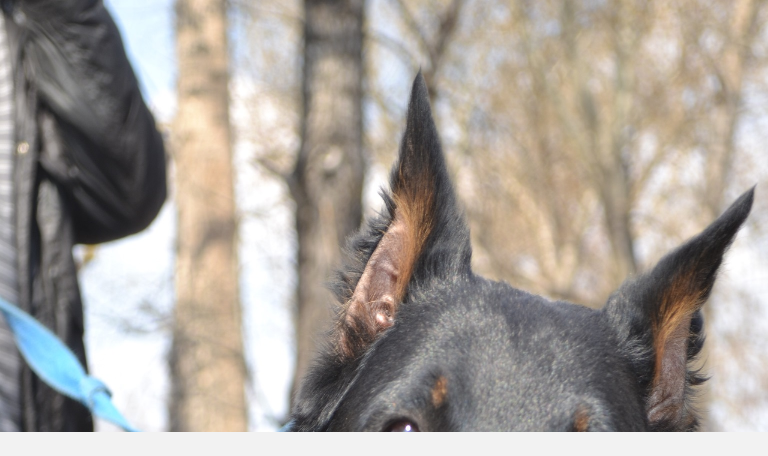

--- FILE ---
content_type: text/html; charset=UTF-8
request_url: https://www.carskyklenot.cz/fotoalbum/vrh-b---beauceroni/bridgette-carsky-klenot/1-rok.-.html
body_size: 755
content:
<?xml version="1.0" encoding="utf-8"?>
<!DOCTYPE html PUBLIC "-//W3C//DTD XHTML 1.0 Transitional//EN" "http://www.w3.org/TR/xhtml1/DTD/xhtml1-transitional.dtd">
<html lang="cs" xml:lang="cs" xmlns="http://www.w3.org/1999/xhtml">

    <head>

        <meta http-equiv="content-type" content="text/html; charset=utf-8" />
        <meta name="description" content="kynologie, chov a sportovní výcvik psů" />
        <meta name="keywords" content="kynologie,beauceron" />
        <meta name="robots" content="all,follow" />
        <meta name="author" content="<!--/ u_author /-->" />
        <link rel="stylesheet" href="/style.1732894304.1.css" type="text/css" />
        
        <script type="text/javascript" src="https://www005.estranky.cz/user/js/index.js" id="index_script" ></script>
        <title>
            Carský klenot
        </title>

        <style>
          body {margin: 0px; padding: 0px;}
        </style>
    </head>
<body>
    <script language="JavaScript" type="text/javascript">
    <!--
      index_setCookieData('index_curr_fullphoto', 117);
    //-->
  </script>
  <a href="javascript: close();"><img src="/img/original/117/1-rok.jpg" border="0" alt="1 rok" width="1536" height="2304"></a>

<!-- NO GEMIUS -->
</body>
</html>


--- FILE ---
content_type: text/css
request_url: https://www.carskyklenot.cz/style.1732894304.1.css
body_size: 13191
content:
@font-face {
  font-family: "quando";
  src: url('https://s3b.estranky.cz/img/d/1000000312/quando-regular.eot');
}
@font-face {
  font-family: "quando";
  src: url('https://s3b.estranky.cz/img/d/1000000312/quando-regular.ttf') format("truetype");
}

@media screen, projection {

/*======================================
  COMMON
======================================*/


* { margin: 0; padding: 0; }
body {background: #f2f2f2; font: .813em/1.5 Arial, sans-serif; color: #000;}

hr { display: none; }

#document a { color: #333; text-decoration: none; border-bottom: 1px solid rgba(150, 150, 150, .5); _border: none; }
#document a { text-decoration/*\**/: underline\9 }
#document a:hover { border-bottom: none; } 
#document a:hover { text-decoration/*\**/: none\9 }
:root #document a { text-decoration: none\9; border-bottom: 1px solid rgba(150, 150, 150, .5)\9; }
:root #document a:hover { border-bottom: none\9; }

img, #document img { border: none; }
#document a img { outline: medium none; }
#document .editor-area a {text-decoration: underline; border: 0px;}
#document .editor-area a:hover { text-decoration: none; }

table, form { font-size: 100%; }
fieldset { border: 0px; }

h1, h2, h3, h4 { text-transform: uppercase; color: #333; text-shadow: 1px 1px #fff; font-family: "quando"; word-wrap: break-word; }
h2 { font-size: 2.615em; }
h2, h3, h4 { font-weight: normal; }

.left { text-align: left; }
.right { text-align: right; }
.center { text-align: center; }
.justify { text-align: justify; }

.left-float { float: left; }
.right-float { float: right; }

.submit {cursor: pointer;}
input.submit, span.i_submit a.submit, span.clButton a.submit { font-size: .9em;  color: #fff; text-transform: uppercase; border: none; font-weight: bold; }

#whole-page { text-align: center; }
/* sprites */ 

.under-article .under-wrap, .under-article .under-wrap p, span.i_submit input.submit, span.i_submit, span.i_submit a.submit, span.clButton input.submit, span.clButton, span.clButton a.submit { background: url("https://s3b.estranky.cz/img/d/1000000312/submit.gif") no-repeat; }
.column div.inner_frame div div.inner_frame span.i_submit input.submit, .column div.inner_frame div div.inner_frame span.i_submit, 
.column div.inner_frame div div.inner_frame span.clButton input.submit, .column div.inner_frame div div.inner_frame span.clButton { background-image: url("https://s3b.estranky.cz/img/d/1000000312/submit-menu.gif"); background-repeat:  no-repeat; }
.column .inner_frame h2, .column .inner_frame span.decoration, #nav-portrait { background: url("https://s3b.estranky.cz/img/d/1000000312/menu_h.png") no-repeat; _background: url("https://s3b.estranky.cz/img/d/1000000312/menu_h2_ie.png") no-repeat; }
#nav-column { background: url("https://s3b.estranky.cz/img/d/1000000312/menu.png") repeat-y; }
.column .section { background: #472c20 url("https://s3b.estranky.cz/img/d/1000000312/menu_section.png") repeat-y; }

/* cleaners */

.clear { clear: both; height: 0; line-height: 0; font-size: 0; display: none; width: 1px; }
#clear5, #clear6, #clear7, #perex-cont-clear, #gallery-cont-clear, #g-section-cont-clear, #a-section-cont-clear, #article-cont-clear { display: block; }
#document:after, #body:after, #content .article .article_wrap:after, .list-of-pages:after, .list-of-pages .list_wrap:after, .list-of-pages .numbers:after, #photo-album #photos:after,
.list-of-pages .list_wrap:after, #folders:after, #eshop .sphotos:after, #eshop #basket_preview_form fieldset p:after, #eshop #articles #steps ul:after,
#articles .article:after, div#block-comments #comments-form fieldset:after, .left-float:after, #block-comments fieldset.validation .validatin-images-set:after, 
#eshop #block-comments fieldset.validation .validatin-images-set:after, div#block-comments form dd div#c_validation_div:after, #eshop .contact-info:after,
#preview-folder .wrap:after, .list-of-pages .wrap:after, #languages .inner_frame:after, #login .inner_frame form div:after, .under-article .inner_frame:after { content: "."; display: block; height: 0;  clear:both; visibility:hidden; font-size:0; }

* html #document, * html  #body, * html #content .article .article_wrap, * html .list-of-pages, * html .list-of-pages .list_wrap, * html .list-of-pages .numbers, * html #photo-album #photos, * html .list-of-pages .list_wrap,
* html #folders, * html #eshop .sphotos, * html #eshop #basket_preview_form fieldset p, * html #eshop #articles #steps ul, * html #articles .article, * html div#block-comments #comments-form fieldset, * html #eshop .contact-info,
* html .left-float, * html #block-comments fieldset.validation .validatin-images-set, * html #eshop #block-comments fieldset.validation .validatin-images-set, * html div#block-comments form dd div#c_validation_div,
* html div.editor-area, * html #preview-folder .wrap, * html .list-of-pages .wrap, * html #languages .inner_frame, #nav-column .column .inner-column div div.inner_frame, #login .inner_frame form div, * html .under-article .inner_frame, 
* html #languages .inner_frame { zoom: 1; } /* IE6 */
*:first-child+html #document, *:first-child+html #body, *:first-child+html #content .article .article_wrap, *:first-child+html .list-of-pages, *:first-child+html .list-of-pages .list_wrap, *:first-child+html .list-of-pages .numbers,
*:first-child+html #photo-album #photos, *:first-child+html .list-of-pages .list_wrap, *:first-child+html #folders, *:first-child+html #eshop .sphotos, *:first-child+html #eshop .contact-info,
*:first-child+html #eshop #basket_preview_form fieldset p, *:first-child+html #eshop #articles #steps ul, *:first-child+html #articles .article, *:first-child+html div#block-comments #comments-form fieldset,
*:first-child+html .left-float, *:first-child+html #block-comments fieldset.validation .validatin-images-set, *:first-child+html #eshop #block-comments fieldset.validation .validatin-images-set, *:first-child+html div#block-comments form dd div#c_validation_div,
*:first-child+html div.editor-area, *:first-child+html #preview-folder .wrap, *:first-child+html .list-of-pages .wrap, *:first-child+html #languages .inner_frame, #login .inner_frame form div, *:first-child+html .under-article .inner_frame, 
*:first-child+html #languages .inner_frame { zoom: 1; } /* IE7 */

/*======================================
  STRUCTURE
======================================*/

.accessibility-links { position: absolute; top: -10000em; }

#whole-page { background: url("https://s3b.estranky.cz/img/d/1000000312/body.png") repeat; }
#document { padding-top: 20px; }
#document #in-document {position: relative; width: 960px; margin: auto; text-align: left; }

#body {position: relative; z-index: 10; width: 100%; }

/*--------------------------------------
  LEFT COL
--------------------------------------*/

.menu-type-standard li > ul.level_2 {
    display: block !important;
    position: relative;
    margin: 0;
}
.level_2 {
    position: absolute;
    margin-left: 219px;
    margin-top: -36px;
    background: #633d2b;
    width: 220px;
}
#nav-column { position: relative; float: left; width: 300px; z-index: 1000; text-align: center; }
#nav-column a { color: #fff; }
#nav-column #navigation .inner_frame h2 { display: none; }
#nav-column li { text-shadow: 0 1px 1px #000; word-wrap: break-word; }
#nav-column li.first { background-image: none; }
#nav-column #navigation { width: 300px; padding-top: 70%; background: url("https://s3b.estranky.cz/img/d/1000000312/star.png") no-repeat; }
#nav-column #navigation .inner_frame { width: 220px; margin: auto; }
#nav-column #navigation li { list-style: none; }
#nav-column #navigation li a { font-size: 1.154em; font-weight: bold; width: 220px; }
.column li a { width: 180px; }
#nav-column #navigation li a, .column li a { display: block; padding: 8px 0 6px; overflow: hidden; }
.column li a { font-size: 1.077em;  font-weight: 700; }
.column li a:hover, #navigation li a:hover { background-color: #c48059; text-decoration: none; }
#nav-column li, #nav-column #navigation li, #nav-column #navigation .menu-type-onmouse, .column li a:hover, #navigation li a:hover { background-image: url("https://s3b.estranky.cz/img/d/1000000312/line.png"); background-repeat: no-repeat; }
#nav-column #navigation .menu-type-onmouse { background-position: 0 100%; }

#navigation a, #ecategory a, #photo-album-nav a, #calendar a, #rss-nav a, #document h2 a, #document .under-article a, #links a, #folders .folder .photo-wrap div a { border: none; }
#navigation a, #ecategory a, #photo-album-nav a, #calendar a, #rss-nav a, #document h2 a, #document .under-article a, #links a, #folders .folder .photo-wrap div a { text-decoration/*\**/: none\9 }
:root #navigation a, :root #ecategory a, :root #photo-album-nav a, :root #calendar a, :root #rss-nav a, :root #document h2 a, :root #document .under-article a, :root #links a, :root #folders .folder .photo-wrap div a { border: none\9; }

#nav-column .column .inner_frame { padding-bottom: 15px; overflow: hidden; word-wrap: break-word; _margin-top: -5px; }
#nav-column .current, #nav-column li.current ul li:hover { background-color: #c48059; }
#nav-column li.current ul li {background-color: #533223;}

.column { color: #fff; }
.column .section { width: 220px; margin: 40px;
          border-top: 1px solid #633b2a; border-bottom: 1px solid #82513b; border-left: 1px solid #6a402d; border-right: 1px solid #6a402d; 
          -webkit-border-radius: 5px; -moz-border-radius: 5px; border-radius: 5px; }

#nav-column .column div.section h2 { color: #592c46; position: relative; bottom: 11px; }
.column ul { display: block; list-style-type: none; width: 180px; margin: auto; }
* html .column ul { margin-left: 0; }
.column li { background: none; padding: 0; }

.column .inner_frame h2 { background-position: 0 5px; _background-position: 0 -25px; _height: 20px; _line-height: 20px; display: inline; padding: 7px 0px 1px 8px; font-weight: normal; font-family: "quando"; font-size: 1.077em; }
.column .inner_frame h2 { padding/*\**/: 7px 4px 1px 12px\9 }
#login h2, #ecategory h2, #logged h2 { padding/*\**/: 7px 2px 1px 10px\9 }
* html .column .inner_frame h2  { padding: 5px 0 1px 13px; }
* html #login h2, * html #ecategory h2, * html #logged h2 { padding: 6px 0 0 9px; }
*:first-child+html .column .inner_frame h2, *:first-child+html #ecategory h2 { padding: 7px 0 1px 11px; }
*:first-child+html #login h2, *:first-child+html #logged h2 { padding: 7px 0 1px 9px; }
*:first-child+html #nav-basket h2 { padding: 7px 0 1px 13px; }
.column .inner_frame span.decoration, #nav-portrait { background-position: 0 -30px; _background-position: right 0; height: 20px; width: 8px; position: absolute; top: 3px; _top: 6px; }
* html #nav-column .column .inner-column div div.inner_frame { width: 220px; }
* html #portrait h2, * html .column .inner_frame h2 { top: -17px; padding: 6px 0 0 13px; }
* html #ecategory {margin: 10px 0 0;}
@-moz-document url-prefix() { /** FF */ 
    .column .inner_frame h2 { padding: 6px 5px 1px 13px; }
}
:root .column .inner_frame h2 { padding: 7px 5px 2px 12px\9; }
noindex:-o-prefocus, .column .inner_frame h2, #login h2, #logged h2 {
  padding: 7px 0px 1px 12px;
}
noindex:-o-prefocus, #login h2, #logged h2, #ecategory h2 {
  padding: 7px 0px 1px 10px;
}
.ie11 .column .inner_frame h2 { padding: 7px 4px 1px 14px; }
#rss-nav li { background: none; margin: 0; }

#calendar caption { display: none; }
#calendar table { width: 200px; margin: 0 auto; text-align: center; color: white; }
#calendar table thead td, #calendar table thead th { border: none; }
#calendar td,
#calendar th { padding: 6px; border: 1px solid #82513b; _padding: 4px; text-shadow: 0 1px 1px #000; }
*:first-child+html #calendar td { padding: 4px; }
*:first-child+html #calendar thead td { padding: 4px; }
#calendar td.day_active { padding: 0; }
#calendar .archive-nav-c { font-weight: bold; }
#calendar tbody a { display: block; padding: 6px; background-color: #c48059; _padding: 4px; box-shadow: 0px 4px 10px -4px #8c5334 inset; }
*:first-child+html #calendar a { padding: 4px; }
*:first-child+html #calendar td.day_active { padding: 0; }
#calendar table tr#archive-days th, #calendar table tr#archive-year td { border-top: 1px solid #82513b; }
#calendar thead a { color: #c48059; }
#calendar #archive-small a { display: inline; padding: 0; color: #c48059; background: none; box-shadow: none; }
#calendar #archive-small td { border: none; }
#calendar table a:hover, #calendar #archive-small a:hover { text-decoration: none; color: #c4c4c4; font-weight: bold; }

#portrait .inner_frame a img { margin: 7px 0 10px; }
#portrait h2 { position: relative; top: -11px; }
#portrait a { border: none; }
:root #portrait a { border: none\9; }

#languages .inner_frame { margin-top: -5px; text-align: center; }
#languages .inner_frame a { margin: 2px 3px; border: 0; }
#languages .inner_frame a img { margin-right: 10px; }

#last-photo .inner_frame .wrap-of-photo a { border: none; }

#stats .inner_frame { width: 110px; margin: auto; }
#stats .inner_frame table { color: #fff; width: 100%; }

#contact-nav address { text-align: left; padding-left: 20px; }

.column #search .inner_frame, .column #mail-list .inner_frame { text-align: left; }
#search #key, #mail-list #mail-list-key { width: 158px; background: #472c20 url("https://s3b.estranky.cz/img/d/1000000312/search_text.png") no-repeat; font-style: italic; color: #ab9f9a; text-shadow: 0px 1px 1px #333; padding-left: 10px; overflow: hidden; }
#search #key, #mail-list #mail-list-key { padding-top/*\**/: 10px\9; }
:root #search #key, :root #mail-list #mail-list-key { padding-top: 3px\9; height: 32px\9; }
#search #sendsearch, #mail-list #send-mail-list { background: url("https://s3b.estranky.cz/img/d/1000000312/search_submit.png") no-repeat; width: 35px; cursor: pointer; }
#search #key:focus, #mail-list #mail-list-key:focus { outline: none; }
#search #key, #search #sendsearch, #mail-list #mail-list-key, #mail-list #send-mail-list { height: 36px; float: left; border: none; }
#search #key, #mail-list #mail-list-key { height/*\**/: 26px\9 }
* html #search #key, * html #mail-list #mail-list-key { height: 35px; }
#search .inner_frame fieldset, #mail-list .inner_frame fieldset { padding: 0 0 0 8px; _padding: 0 0 0 13px; }

/* SUBMENU -----------------------*/

#navigation menu li.submenu-over { position: relative; z-index: 9999; _display: inline; }
#navigation menu li ul.submenu, menu li ul.click, menu li ul.classic { display: none; }
#navigation menu li.submenu-over ul.onmouse, menu li:hover ul.onmouse, #navigation menu li ul.classic { display: block; }
#navigation menu li.submenu-over ul.click, menu li ul.classic { display: block; }
#navigation menu li.submenu-over ul.click li { background-color: transparent; }
#navigation menu li ul.classic li { background-color: #633b2a; }
#navigation menu li.submenu-over ul.click li a, #navigation menu li ul.classic li a { color: #b9b9b9;}
#navigation menu li.submenu-over ul.onmouse, #navigation menu li:hover ul.onmouse { position: absolute; top: -1px; left: 220px; _left: 110px; background: #472c20; width: 220px; overflow: hidden; padding: 0px;
border-top: 1px solid #633b2a; border-bottom: 1px solid #82513b; border-left: 1px solid #6a402d; border-right: 1px solid #6a402d; }
#navigation menu li.submenu-over ul.onmouse li, #navigation menu li:hover ul.onmouse li { margin: 0px; float: none; display: block; background: none; }
#navigation menu li.submenu-over ul.onmouse li a, #navigation menu li:hover ul.onmouse li a { margin: 0px; display: block; height: auto; float: none; white-space: normal; background: none; }
#navigation menu li.submenu-over ul.onmouse li a:hover, #navigation menu li:hover ul.onmouse li a:hover { background-color: #c48059; }
#nav-column #navigation menu li.submenu-over ul.onmouse li.first { background-image: none; }

#section_subsections .section_article { background: #FFF; margin-bottom: 5px; padding: 5px 10px; }
#section_subsections .section_article div { font-style: italic; }

/*--------------------------------------
  BREADCRUMB
--------------------------------------*/

#breadcrumb-nav { position: relative; width: 96%; _width: 100%; margin: 0 auto 20px; padding: 8px; overflow: hidden; border: 1px solid #e3e3e3; box-shadow: 0 0 10px 0 #E6E6E6; color: #666;
 background: #fff; font-size: .923em; -webkit-border-radius: 3px; -moz-border-radius: 3px; border-radius: 3px; }
#breadcrumb-nav a { color: #c48059; }
#breadcrumb-nav strong { margin: 0 10px; font-size: 16px; }

/*--------------------------------------
  HEADER
--------------------------------------*/

#header { height: 285px; background: url("https://s3b.estranky.cz/img/d/1000000312/head.png") no-repeat; position: relative; z-index: 1; margin-top: 40px; _background: url("https://s3b.estranky.cz/img/d/1000000312/head_ie.png") no-repeat; }
#header .inner_frame { background: url("/img/ulogo.9.jpeg") no-repeat; position: absolute; top: 35px; left: 35px; width: 535px; height: 200px; overflow: hidden; }/* here as background-image for header is defined user image. */
#content h1 { z-index: 2; overflow: hidden; font-size: 2.154em; font-weight: normal; }
#content h1, #content h1 a {text-decoration: none; color: #333; border: none;}

/* title aligment */
#content h1.head-left { text-align: left; margin-left: 8px; }
#content h1.head-center { text-align: center; }
#content h1.head-right { text-align: right; width: 525px; }

/*--------------------------------------
  CONTENT
--------------------------------------*/

#content { position: relative; float: right; width: 100%; max-width: 605px; overflow: hidden; }
#content ol {padding-left: 20px;}
#content ul {padding-left: 15px;}

#articles { width: 100%; overflow: hidden; }
#articles #section_subsections { margin: 20px 0 40px; }

#perex { padding: 15px; background-color: #472c20; color: #fff; text-shadow: none;
         border-top: 1px solid #633b2a; border-bottom: 1px solid #82513b; border-left: 1px solid #6a402d; border-right: 1px solid #6a402d; 
         -webkit-border-radius: 3px; -moz-border-radius: 3px; border-radius: 3px; } 
#perex h1, #perex h2, #perex h3, #perex h4 { text-shadow: inherit; color: #fff; }
#perex h1 { font-size: 3.2em; }
#perex ul { padding-left: 15px; }

#content .article h2 { font-size: 2em; font-weight: normal; font-family: "quando"; line-height: 1.2; }
#content .article .first, #content .article .second, #content .article .third, #content .article .fourth { display: inline; float: left; font-style: italic; color: #666; }
#content .article .third a, #content .article .fourth a { color: #c48059; }
#content .article .article_wrap { border-bottom: 3px double #dedddf; border-top: none; margin-bottom: 16px; padding: 0 0 5px 0; }
.article_wrap span.art-delimit-sec span, .article_wrap span.art-delimit-wa span, .article_wrap span.art-delimit-gal span { padding-left: 5px; }
#content .article, #content #perex { margin-bottom: 40px; }
.article .preview img {margin-bottom: 10px;}

/* buttons on article */
#content .under-article .under-wrap { background-position: 0 -31px; margin-top: 15px; float: left; -webkit-border-radius: 4px; -moz-border-radius: 4px; border-radius: 4px; }
#content .under-article .under-wrap p { background-position: right 1px; }
#content .under-article .under-wrap p a { color: #fff; padding: 5px 35px 3px 13px; display: inline-block; font-size: .9em; text-transform: uppercase; font-weight: bold; }
#content .under-article .under-wrap p a:hover { text-decoration: none; }
:root #content .under-article .under-wrap p a { padding: 6px 35px 2px 13px\9; }
* html #content .under-article .under-wrap p a { padding: 4px 35px 3px 13px; }
*:first-child+html #content .under-article .under-wrap p a { padding: 4px 35px 4px 13px; }

/* pagination */
.list-of-pages { border-bottom: 3px double #dedddf; border-top: 3px double #dedddf; position: relative; font-family: "quando"; }
.list-of-pages .numbers { width: 260px; text-align: center; border-right: 1px solid #dedddf; border-left: 1px solid #dedddf; line-height: 240%;}
* html .list-of-pages .numbers { width: 360px; padding: 0; }
#content .list-of-pages .numbers a, #content .list-of-pages .numbers span { margin-right: 2px; padding: 4px 8px; background: #fff; border: 1px solid #dedddf; box-shadow: 0 0 10px 0 #E6E6E6; }
#content .list-of-pages .numbers a, #content .list-of-pages .previous a, #content .list-of-pages .next a { color: #c48059; }
#content .list-of-pages .previous a, #content .list-of-pages .next a { text-shadow: 2px 2px #fff; }
#content .list-of-pages .numbers a {text-decoration: underline;}
#content .list-of-pages .numbers a:hover {text-decoration: none;}
.list-of-pages .numbers span { color: #666; }
.list-of-pages .previous, .list-of-pages .next { width: 115px; }
.list-of-pages .wrap { margin: 5px 0 5px; }
.list-of-pages .previous, .list-of-pages .next { font-weight: bold; text-transform: uppercase; padding-top: 8px; }

#rss-channels h3 { margin: 1em 0 0; }

#product-search h2 {font-size: 2.615em;}
#product-search input {vertical-align: middle;}
#product-search .products h2 {font-size: 2.077em;}
#product-search form#product-search-form {margin: 10px 0 40px;}
#product-search input#product-search-text {padding: 0 5px; width: 200px; height: 22px;}
#product-search .products ul {list-style-type: circle; margin: 10px 0 10px 18px; line-height: 1.8em;}
*:first-child+html #product-search input#product-search-text {padding: 4px 5px 0; height: 20px;}
* html #product-search input#product-search-text {padding: 2px 5px 0; height: 24px;}

/* COMMENTS -------------------------*/
div.editor-area { padding: 0 0 0 1px; }
div#block-comments .no-comments { margin-top: 15px; }
div#block-comments form#comments-form { margin-top: 25px; }
div#block-comments h2 { margin-top: 25px; padding-bottom: 5px; border-bottom: 3px double #dedddf; }
div#block-comments fieldset legend span { display: none; }
div#block-comments fieldset dt label { font-weight: bolder; }
div#block-comments fieldset input, div#block-comments fieldset dd textarea { margin-bottom: 15px; border-right: 1px solid #cdcbd0; border-left: 1px solid #cdcbd0;
border-bottom: 1px solid #dfdde2; border-top: 1px solid #cdcbd0; -webkit-border-radius: 3px; -moz-border-radius: 3px; border-radius: 3px; }
div#block-comments form dd input#c_validation { float: left; }
div#block-comments form dd div#c_validation_div { text-align: right; }
div#block-comments form dd div#c_validation_div .sound-captcha { display: inline-block; float: left; position: relative; top: -14px; color: #c48059; }
* html div#block-comments form dd div#c_validation_div .sound-captcha { top: 0px; float: none; }
*:first-child+html div#block-comments form dd div#c_validation_div .sound-captcha { top: 0px; float: none; }
div#block-comments form dd div#c_validation_div .sound-captcha:hover { margin-bottom: 1px; }
div#block-comments form dd div#c_validation_div .sound-captcha:hover { margin-bottom/*\**/: 0\9 }
:root div#block-comments form dd div#c_validation_div .sound-captcha:hover  { margin-bottom: 1px\9; }
div#block-comments form fieldset .left-float { margin-right: 25px; }
div#block-comments fieldset dd input { width: 288px; height: 33px; }
div#block-comments fieldset dd textarea { width: 99.8%; max-width: 603px; }
* html div#block-comments fieldset dd textarea, * html div#block-comments form dd input#c_validation { margin-left: -40px; }
*:first-child+html div#block-comments fieldset dd textarea, *:first-child+html div#block-comments form dd input#c_validation { margin-left: -40px; }
div#block-comments fieldset .submit { border: none; }
div#block-comments fieldset dd span.i_submit input.submit { width: auto; height: auto; }

/* comments answers */ 
div#block-comments h3 { margin-top: 15px; border-bottom: 3px double #D0CFD0; font-size: 21px; font-weight: normal; }
div#block-comments .comment-headline { color: #666; margin-bottom: 7px; font-style: italic; }
div#block-comments .comment-headline, div#block-comments p, #eshop .comment div { text-shadow: 2px 2px #fff; }
div#block-comments .comment-headline h3 { border: none; font-family: "quando"; font-size: 1.077em; text-transform: none; color: #333; font-weight: bold; font-style: normal; }
div#block-comments .comment-headline span, div#block-comments .comment-headline i { font-family: "quando"; }
div#block-comments div.comment-answer a { font-family: "quando"; text-transform: uppercase; color: #c48059; padding-left: 25px; background:  url("https://s3b.estranky.cz/img/d/1000000312/bubble.gif") no-repeat 0 2px; font-size: .923em; border: none; text-decoration: none; }
div#block-comments div.comment-answer p { margin-top: 7px;}

/* comments level */
.level1 { padding-left: 15px;}
.level2 { padding-left: 30px;}
.level3 { padding-left: 45px;}
.level4 { padding-left: 60px;}
.level5 { padding-left: 75px;}
.level6 { padding-left: 90px;}
.level7 { padding-left: 105px;}
.level8 { padding-left: 120px;}
.level9 { padding-left: 135px;}
.admin div span { color: #ff0000; }

/* PHOTOGALERIES -----------------------*/

#folders { width: 110%; } 
#folders, #gallery, #photos, #slide { overflow: hidden; }

#folders .editor-area { margin: 0 0 15px 0; }
#folders .album { background: #f6f2ec; border-bottom: 1px solid white; padding: 5px 10px; }
#folders .album div { overflow: hidden; }

.folder { float: left; width: 135px; overflow: hidden; margin: 25px 0 0 4px;  padding: 10px 0 10px 5px; border: 3px double #dedddf; height: 25em; _height: 30em; _width: 145px; }
.folder .photo-wrap { =position: relative; float: left; display: table; width: 100px; height: 100px; margin: 5px 14px; _margin: 5px; border: 1px solid #dedddf; background-color: #fff; -webkit-border-radius: 3px; -moz-border-radius: 3px; border-radius: 3px; }
.folder .photo-wrap div { =position: absolute; =top: 50%; display: table-cell; width: 100%; text-align: center; vertical-align: middle; }
.folder .photo-wrap a { =position: relative; =top: -50%; overflow: hidden; border: none; }
.folder .photo-wrap a img { border: none; margin: 0 auto; }
.folder .folder-info { float: left; padding: 0.5em 5px 0; overflow: hidden; }
*:first-child+html .folder .folder-info { padding: 0.5em 0 0 6px; }
.folder .folder-info h3 { text-shadow: none; margin-bottom: 10px;font-size: 1.385em; line-height: 1em; word-wrap: break-word; }
.folder .folder-info h3 a { border: none; text-decoration: none; word-wrap: break-word; }
.folder .folder-info div { color: #666; font-style: italic; font-family: "quando"; padding-right: 2px; }
#smLightbox_container a {border-bottom: 0; text-decoration: none;}

#thumbnav, #photos, #preview-folder{overflow:hidden;}
#photos .photo-wrap, #preview-folder .box, #thumbnav .box { background:#fff; border:1px solid #dedddf; float:left; width:90px; height:90px; margin:2px 0px 2px 4px; _width:92px; _height:92px; -webkit-border-radius: 3px; -moz-border-radius: 3px; border-radius: 3px; }
#photos .photo-wrap{ margin: 10px 4px 0; _margin: 10px; }
#thumbnav .box{ margin: 1px 14px; }
* html #thumbnav .box{ margin: 1px 12px; }
#photos .photo-wrap div, #preview-folder .box div, #thumbnav .box div{ height: 90px; width: 90px; text-align: center; _height: 92px; _width: 92px; display: table; =position:relative; overflow:hidden; }
#thumbnav .box div a, #photos .photo-wrap div a, #preview-folder .box div a{ =margin: 2px 0px 0px 0px; height: 100%; =height:auto; background-image:none; border:0px solid #f7b1a5; =position:absolute; =top:50%; =left:50%; display:table-cell; vertical-align:middle; }
#thumbnav .box div a, #photos .photo-wrap div a, #preview-folder .box div a{ =border: none; }
#thumbnav .box div a img, #photos .photo-wrap div a img, #preview-folder .box div a img{ =position:relative;  =top:-50%; =left:-50%; border:0px solid #FFF; }
#preview-folder .box div a { padding: 0; }

#photo-album h2 { margin: 25px 0 10px; padding-bottom: 5px; border-bottom: 3px double #dedddf; }
#photo-album .editor-area { margin: 10px 0 25px; }

#slide #click { background: #fff;  }
#slide h3 { margin: 10px 0 2px 0; padding: 8px 13px; text-align: center; color: #33251b; }
.slide-img { text-align: center; }
#click img { border: 10px solid white; }
#click p { margin: 15px 20px 0 20px; padding: 0 0 15px 0; }

.slidebar { margin: 15px 0; width: 100%; overflow: scroll; white-space: nowrap; }
.slidebar a img { border: 5px solid #fff; }

#thumbnav { width: 100%; overflow: hidden; margin: 15px 0; }

#timenav, .slidenav { margin: 15px 0; padding: 10px; text-align: center; }
.slidenav br, #thumbnav br { line-height: 0; height: 0; clear: both; }
.slidenav .back { float: left; }
.slidenav .forward { float: right; }

/* Facebook addons */
#fb_likebox_width {width: 183px; margin: auto;}
#fb_likebox_width iframe {background: White;}

/* ----------- Like ----------- */
.fb_edge_widget_with_comment{ margin:5px 0px; }
#fblikesend { margin: 5px 0; }

/* ----------- ADV ----------- */
#sky-scraper-block {     
    position: absolute;
    z-index: 100;
    right: -300px;
    float: right;
    display: inline;
    top: 40px;
    width: 300px; 
}
#sticky-box {
  position: -webkit-sticky;
    position: sticky;
  top: 0;
  right: 0;
}
#leaderboard-top {
  display: block!important;
  margin: 0 auto 15px;
   width: 85%;
}
.message { text-align: center; }
#content .message { clear: both; margin: 15px 0; }

#footer #mess-links span { display: block; margin: 10px 0 5px; }

#mess-square { width: 220px; overflow: hidden; margin: 30px auto 0; }
.message .inner_frame { text-align: center;  }
#mess-square .inner_frame div iframe { margin: 0px auto; }

#content .hypertext h2 {text-transform: none;}
#content .hypertext h2 a {font-weight: normal; font-style: normal; font-size: 13px; text-decoration: none; border-bottom: 1px solid rgba(150, 150, 150, .5); _border: none;}
#content .hypertext h2 a { text-decoration/*\**/: underline\9 }
#content .hypertext h2 a:hover { border-bottom: none; } 
#content .hypertext h2 a:hover{ text-decoration/*\**/: none\9 }
:root #content .hypertext h2 a { text-decoration: none\9; border-bottom: 1px solid rgba(150, 150, 150, .5)\9; }
:root #content .hypertext h2 a:hover { border-bottom: none\9; }
.hypertext .inner_frame div#clanek:after {content: "."; display: block; height: 0; clear:both; visibility: hidden; font-size:0;}
* html .hypertext .inner_frame div#clanek {zoom: 1;}
*:first-child+html .hypertext .inner_frame div#clanek {zoom: 1;}
.hypertext {width: 500px; margin: 15px auto; padding: 5px; background: #fff;}
.hypertext img, .hypertext {border: 1px solid #ddd;}
* html .hypertext {margin-left: 45px;}
#content .hypertext + .hypertext {border-top: 1px solid #fff; margin-top: -16px;}
.hypertext .mess-title {margin-top: -3px;}

#shifter #shifter_wrap:after {content: "."; display: block; height: 0; clear:both; visibility:hidden; font-size:0;}
* html #shifter #shifter_wrap {zoom: 1;}
*:first-child+html #shifter #shifter_wrap {zoom: 1;}
div#shifter {background: #fdfdfd; padding: 15px 0 0 0; margin: 25px 0 0 0; border-top: 1px #D0D0D0 dashed; text-align: center;}
div#shifter, div#shifter a, div#shifter h3 { color: #333; text-shadow: 2px 2px #eee;}
#shifter #shifter_wrap #shifter_footer .span3 {background: #f3f3f3; border: #cfbfc8 1px dashed; padding: 0px 4px 4px;}
#shifter div#shifter_title h3 {margin: 5px 0;}
div#shifter div.category {text-transform: uppercase; font-weight: bold; font-size: 12px;}
#shifter #shifter_wrap #shifter_footer .span3 h4 {line-height: 1.5em; padding: 2px 0px;}
#shifter #shifter_wrap #shifter_footer .span3 h4 a:hover {text-decoration: none;}
#shifter #shifter_title h3#shifter_t_2 {margin-right: 286px;}
* html #shifter #shifter_title h3#shifter_t_2 {margin-right: 143px;}
#shifter #shifter_wrap #shifter_terms a {color: #a5a5a5; font-family: "quando";}
#shifter #shifter_wrap #shifter_terms a:hover {text-decoration: none;}

/* ESHOP -----------------------*/

#eshop a { color: #c48059; }
#login input.submit { float: none; font-size: .9em; }
:root #login input.submit { padding: 7px 35px 5px 13px\9; }
#login span.i_submit, #login span.clButton { height: 26px; }
*:first-child+html #login span.i_submit, *:first-child+html #login span.clButton {margin-top: 5px;}
#eshop input[type="text"], #eshop input[type="password"], #login .inner_frame form input[type="text"], #login .inner_frame form input[type="password"] { height: 24px; width: 150px;
border-right: 1px solid #CDCBD0; border-left: 1px solid #CDCBD0; border-bottom: 1px solid #DFDDE2; border-top: 1px solid #CDCBD0; -webkit-border-radius: 3px; -moz-border-radius: 3px; border-radius: 3px; }
#login .inner_frame form input[type="text"], #login .inner_frame form input[type="password"] {width: 192px; text-align: center;}
#eshop .registration input[type="text"], #eshop .registration input[type="password"], #eshop .contact-info input[type="text"], #eshop .contact-info input[type="password"],
#eshop .settings input[type="text"], #eshop .settings input[type="password"]{ margin-top: 3px; }
#eshop #basket_preview_form input[type="text"] { width: 46px; }
#login label { float: none; width: auto; text-align: center; }
#login input[type="text"], #login input[type="password"] { float: left; }
#login form a { display: inline; margin: 0 2px; }

#login .errormes { margin-bottom: 15px; }
#login .inner_frame form input { margin-bottom: 5px; }
#login form div input { width: 150px; margin-left: 13px; }
#login form p { text-align: center; width: 140px; margin: 0 auto; }
#login .inner_frame { text-align: left; }
#login .inner_frame form {text-align: center;}
* html #login .inner_frame form div input {width: 190px; margin-left: 5px;}

#basket_preview_form tbody tr td, #confirm tbody tr td, #orderdone tr td { border-top: 1px dotted #C6C6C6; border-collapse: collapse; }
#eshop #confirm fieldset table { border-bottom: 1px dotted #C6C6C6; border-collapse: collapse; }

#eshop h2 { font-size: 2.077em; }
#eshop .sphotos:after, #eshop div.products:after, #eshop #articles:after, #eshop #articles #steps ul:after {
    content: ".";
    display: block;
    height: 0; 
    clear:both;
    visibility:hidden;
    font-size:0;
}
* html #eshop .sphotos, * html #eshop div.products, * html #eshop #articles, * html #eshop #articles #steps ul {zoom: 1;}
*:first-child+html #eshop .sphotos, *:first-child+html #eshop div.products, *:first-child+html #eshop #articles, *:first-child+html #eshop #articles #steps ul {zoom: 1;}
#eshop div.products .article h3, #eshop #articles .article h3 {margin: 0.2em 0em 0.3em; line-height: 1.2em; height: 2.4em; _font-size: 16px; overflow: hidden;}
*:first-child+html #eshop div.products .article h3, *:first-child+html #eshop #articles .article h3 { font-size: 16px; }
:root #eshop div.products .article h3, :root#eshop #articles .article h3 { height: 2.5em\9; }
#eshop div.products .article, #eshop #articles .article {float: left; width: 130px; display: inline; margin: 25px 17px 10px 0px; padding: 0 2px;}
* html #eshop div.products .article, * html #eshop #articles .article {padding: 0;}
#eshop div.products {padding-bottom: 5px; margin-bottom: 40px;}
#eshop div.products .article .photo-wrap, #eshop #articles .article .photo-wrap {float: none; width: 130px; height: 130px;}
#eshop div.products .article .photo-wrap div, #eshop #articles .article .photo-wrap div {width: 130px;}
#eshop div.products .article .photo-wrap a, #eshop #articles .article .photo-wrap a {border: none;}
#eshop div.products .article img, #eshop #articles .article img { margin-left: 1px; }
#eshop div.products .article img, #eshop #articles .article img { margin-left/*\**/: 0px \9; }
#eshop div.products .article .editor-area, #eshop #articles .article .editor-area {padding: 5px; height: 5.4em; line-height: 1.45em; overflow: hidden; text-align: justify; margin: 0;}
* html #eshop div.products .article .editor-area, * html #eshop #articles .article .editor-area {line-height: 1.25em; height: 5.3em; padding: 3px 5px 5px 5px;}
#eshop div.products .article span.price, #eshop #articles .article span.price {font-weight: bolder; text-align: center; display: block; margin-top: 5px; padding: 1px 0;}
#eshop .article .photo-wrap {margin-top: 0;}
#eshop div.products h2 { border-bottom: 3px double #dedddf; }

#eshop fieldset.validation dd { margin-top: -7px; }
#eshop fieldset.validation { margin-top: 15px; }
#eshop fieldset.validation .validatin-images-set input { margin-right: 10px; width: 239px; _width: 240px; }
#eshop fieldset.validation .validatin-images-set img { margin-top: 5px; }

#eshop .settings input, #eshop .settings label, #eshop .registration input,
#eshop .registration label, #eshop .contact-info input, #eshop .contact-info label{vertical-align: middle;}

#eshop #product-detail #basket input.amount { height: 18px; top: 0; }
#eshop #product-detail #basket input.amount { top/*\**/: -1px\9 }
* html #eshop #product-detail #basket input.amount { height: 32px; top: 0; }
*:first-child+html #eshop #product-detail #basket input.amount { padding-top: 7px; top: 5px; }
:root #eshop #product-detail #basket input.amount { top: 0\9; }
#eshop #product-detail #product-info table tr td {min-width: 70px; vertical-align: top;}
#eshop #product-detail #calculation { line-height: 180%; }
#eshop #product #photo-detail .photo-wrap { float: left; margin-top: 1px; }
#eshop #product .wrap h2 { line-height: 1.2em; margin-bottom: 5px; }
#eshop #panel .panel-header li.active a, #eshop #panel .panel-header li a:hover { border: 1px solid rgba(0, 0, 0, .15); border-bottom: none; background: #fff; color: #333; }
#eshop #panel .panel-header li a { background-color: #c48059; color: #fff; }
#eshop #panel .inner_frame { padding: 10px ;-webkit-border-radius: 3px; -moz-border-radius: 3px; border-radius: 3px; background: #fff; border: 1px solid rgba(0, 0, 0, .15); }
#eshop div#block-comments fieldset dd input { width: 274px; height: 24px; }
#eshop #product-comments #block-comments h3 { padding-bottom: 10px; margin-bottom: 25px; }
#eshop #product-comments #block-comments .comment h3 { padding: 0; margin: 20px 0 0; font-weight: bold; }
#eshop #product-comments #block-comments .sound-captcha { position: relative; top: -11px; display: inline-block; }
#eshop #product-comments #block-comments .sound-captcha:hover { margin-bottom: 1px; }
#eshop #product-comments #block-comments .sound-captcha:hover { margin-bottom/*\**/: 0px\9 }
:root #eshop #product-comments #block-comments .sound-captcha:hover { margin-bottom: 1px; }
*:first-child+html #eshop #product-comments #block-comments .sound-captcha:hover { margin-bottom: 0px; }
#eshop div#block-comments .comment-headline { margin-bottom: 3px; }
#eshop #block-comments form { margin-bottom: 35px; }
#eshop #block-comments .comment-text { word-wrap: break-word; }
#eshop #block-comments fieldset.validation { margin-top: 0; }
#eshop #block-comments fieldset.validation dd { width: auto; }
#eshop #block-comments fieldset.validation .validatin-images-set img { float: right; }
* html #eshop #block-comments textarea, * html #eshop #block-comments form dd input#c_validation { margin-left: 0; }
*:first-child+html #eshop #block-comments textarea, *:first-child+html #eshop #block-comments form dd input#c_validation { margin-left: 0; }

#eshop .gennewmail h3 { margin: 15px 0 20px; }
#eshop .gennewmail input[type="text"] { width: 193px; }
#eshop .gennewmail span.i_submit, #eshop .gennewmail span.clButton { margin-top: 10px; }

#eshop .registration h3 { margin: 15px 0 5px; }
#eshop .registration p { margin-top: 10px; }

#eshop #orderdone th, #eshop #orderdone td { padding: 2px 0; }

#eshop form.settings { margin-top: 20px; }
#account_info h3, #billing_address h3, #eshop #confirm .wrap h3, #content #eshop #basketpayments h3, #content #eshop #baskettransport h3 { text-shadow: none;  }
#eshop .settings fieldset, #eshop .contact-info fieldset, #eshop #confirm .wrap { margin: 5px 0; padding: 5px; }
#eshop .settings fieldset h3, #eshop .contact-info fieldset h3, #eshop #confirm .wrap h3 { margin-bottom: 5px; }

#account_firm label { width: 82px; display: block; }
#billing_address label { width: 80px; display: block; }
#eshop .settings #firmsdata label { width: 83px; }
* html #eshop .settings #firmsdata label { width: 88px; }
*:first-child+html #eshop .settings #firmsdata label { width: 88px; }
#eshop .settings #billing_address label { width: 79px; }
#eshop .settings #billing_address label { width/*\**/: 76px\9; }
* html #eshop .settings #billing_address label { width: 88px }
*:first-child+html #eshop .settings #billing_address label { width: 82px; }
#eshop .contact-info #billing_address label { width: 81px; }
#eshop .contact-info #billing_address label { width/*\**/: 79px\9; }
* html #eshop .contact-info #billing_address label { width: 82px; }
*:first-child+html #eshop .contact-info #billing_address label { width: 76px; }
#delivery_address label { width: 83px; display: block;}
* html #delivery_address label { width: 88px; }
*:first-child+html #delivery_address label { width: 88px; }
.contact-info #delivery_address label { width: 82px; }
* html #eshop .contact-info #delivery_address label { width: 82px; }
*:first-child+html #eshop .contact-info #delivery_address label { width: 82px; }

#billing_address #sameaddress + label { width: auto; display: inline; }
#eshop .settings p { padding-left: 8px; }
#eshop .contact-info p {padding-left: 17px;}
#eshop .registration p {padding-left: 0;}
#eshop .contact-info span.i_submit { margin-left: 17px; }
* html #eshop .contact-info span.i_submit, * html #eshop .settings span.i_submit, * html #eshop .contact-info span.clButton, * html #eshop .settings span.clButton { margin-left: 4px; }
*:first-child+html #eshop .contact-info span.i_submit, *:first-child+html #eshop .contact-info span.clButton { margin-left: 4px; }
*:first-child+html #eshop .settings span.i_submit, *:first-child+html #eshop .settings span.clButton {margin-left: 4px;}
* html #eshop .registration span.i_submit, * html #eshop .registration span.clButton { margin-left: 22px; }
*:first-child+html #eshop .registration span.i_submit, *:first-child+html #eshop .registration span.clButton { margin-left: 17px; }
#eshop .settings span.i_submit, #eshop .contact-info span.i_submit, #eshop .settings span.clButton, #eshop .contact-info span.clButton { margin-top: 15px; }
#eshop .registration span.i_submit, #eshop .registration span.clButton {margin: 0 0 0 5px; float: left;}
#eshop .settings span.i_submit { margin-left: 7px; }
#eshop .settings span.i_submit input.submit, #eshop .settings span.clButton input.submit { background-position: right 1px; }

#eshop #basket_preview_form table .border_fix td, #eshop #basket_preview_form table tr .price {border: none;}
#eshop #basket_preview_form p { margin: 10px 0; }
#eshop #basket_preview_form img { padding-top: 2px; }
* html #eshop #basket_preview_form fieldset span.i_submit, * html #eshop #basket_preview_form fieldset span.clButton  { margin-right: 3px; }
*:first-child+html #eshop #basket_preview_form fieldset span.i_submit, *:first-child+html #eshop #basket_preview_form fieldset span.clButton { margin-right: 3px; }
#eshop .remove a, #eshop #basket_preview_form fieldset p a { border: none; }
#basket_preview_form fieldset table + p, #basket_preview_form fieldset table + p + p {
    float: left; =float: none;
}
#eshop #basket_preview_form span.disable  {opacity: 0.4; filter: alpha(opacity=40);}
#eshop #basket_preview_form span.disable input.submit[disabled] {opacity: 1; filter: alpha(opacity=100);}
#eshop #basket_preview_form fieldset table + p {margin-right: 5px;}
#eshop #articles #steps ul {width: 215px; margin: 15px auto 25px;}
#eshop #steps li { margin: 0px 2px; }
#eshop #steps .active, #eshop #steps .done { width: 55px; text-align: center; padding: 3px 5px; border: 1px solid #dedddf; -webkit-border-radius: 3px; -moz-border-radius: 3px; border-radius: 3px; }
#eshop #steps .done { text-shadow: 0 1px #fff; background: #fff; }
#eshop #steps .active { color: #fff; font-weight: bold; background: #472c20; text-shadow: 0 1px 1px #000; }
#eshop #basket_preview_form fieldset.wrap { margin: 10px 0; padding: 10px 0; }
#content #eshop #basketpayments , #content #eshop #baskettransport { width: 48%; }
#content #eshop #baskettransport { margin: 0 15px 0 5px; }
#content #eshop #basketpayments h3, #content #eshop #baskettransport h3 { margin: 0 0 10px 18px; }
#content #eshop #basketpayments ul li, #content #eshop #baskettransport ul li { background: #f4f4f4; margin: 4px 2px; }
#content #eshop #basketpayments ul li div, #content #eshop #baskettransport ul li div { background: #fff; margin-left: 0; padding-left: 18px; }
* html #content #eshop #basketpayments ul li div, * html #content #eshop #baskettransport ul li div { padding-left: 24px; font-size: smaller; }
*:first-child+html #content #eshop #basketpayments ul li div, *:first-child+html #content #eshop #baskettransport ul li div { padding-left: 24px; }
#eshop #product-detail #basket input.amount, #eshop #basket_preview_form input[type="text"] { text-align: center; }
#eshop #product #panel div.inner_frame div { overflow: hidden; _height: 1%; }
* html #content #eshop #baskettransport {margin-left: 0;}

#eshop #confirm .right .price {margin: 10px 0;}
#eshop #confirm fieldset.validation .validatin-images-set input { width: 239px; }
#eshop #confirm span.i_submit, #eshop #confirm span.clButton { margin-top: 10px; }
#eshop #confirm fieldset.validation { margin: 15px 0 10px; }
#eshop form#confirm input[type="checkbox"] {position: relative; top: 1px;}
* html #eshop #confirm .validation #c_validation { width: 240px; }
#eshop #basket_preview_form td img, #eshop #confirm td img { padding: 2px 0; }

#confirm .wrap, #account_info, #billing_address, #eshop #basket_preview_form fieldset.wrap, #eshop div.products .article span.price, #eshop #articles .article span.price, 
#eshop #photo, #eshop div.products .article .photo-wrap, #eshop #product #photo-detail .photo-wrap { -webkit-border-radius: 3px; -moz-border-radius: 3px; border-radius: 3px; }
#confirm .wrap, #account_info, #billing_address, #eshop #basket_preview_form fieldset.wrap { background: #fff; }
#eshop div.products .article span.price, #eshop #articles .article span.price { background: #472c20; }
#eshop #photo, #eshop div.products .article .photo-wrap, #eshop #product #photo-detail .photo-wrap, #eshop #articles .article .photo-wrap { background: #fff; border: 1px solid #dedddf; }
#eshop div.products .article span.price, #eshop #articles .article span.price { color: #fff; text-shadow: 0 1px 1px #000; }
#eshop .registration span, #eshop .settings span, #eshop .contact-info span { padding-left: 0; }
* html #eshop #basket input.add_basket { background-color: #f8f8f8; }

@-moz-document url-prefix() { /** FF */ 
    #eshop .settings #firmsdata label, #delivery_address label { width: 85px; }
    #eshop .settings #billing_address label { width: 78px; }
    #eshop .contact-info #billing_address label { width: 74px; }
    #eshop #product-detail #basket input.amount { height: 17px; }
    #eshop div.products .article h3 { height: 2.5em; }
    #eshop #product-detail #basket input.amount { top: 1px; }
}
#eshop .message-info {margin: 0 0 15px 10px;}
#eshop #articles .message-info {margin: 0 0 10px 10px;}
#eshop #paging {clear: both; padding-top: 10px; }
#eshop #paging a, #eshop #paging span.current {margin-right: 4px; padding: 3px 6px; background: white; border: 1px solid #DEDDDF; box-shadow: 0 0 10px 0 #E6E6E6; text-decoration: none;}
#eshop #paging a:hover, #eshop #paging span.current {background: #472c20; color: white; text-shadow: 0 1px 1px black;}
#eshop #paging #previous, #eshop #paging #next {border: none; background: none; box-shadow: none;}
#eshop #paging #previous:hover, #eshop #paging #next:hover {text-shadow: none; color: #9e9e9e;}

#ecategory div.inner_frame ul li ul li a {color: #b9b9b9;}
#eshop div.products .editor-area {margin-top: 16px;} 

#eshop form.login-info {margin-bottom: 20px;}
#eshop form.login-info fieldset p label { display: inline-block; width: 80px;  }
#eshop form.login-info fieldset p input, #eshop form.login-info span.i_submit, #eshop form.login-info span.clButton { margin-top: 5px; }
#eshop .contact-info, #eshop .login-info {border: 2px solid #DDD;}
#eshop .login-info {padding: 5px 0 10px 17px;}
#eshop .contact-info {padding: 10px 0; text-align: center;}
#eshop .contact-info fieldset {width: 570px; margin: auto;}
*:first-child+html #eshop .contact-info fieldset {margin: 0;}
#eshop .contact-info fieldset, #eshop .contact-info p {text-align: left;}
#eshop .registration {border: none;}
#eshop .registration fieldset {margin: 0;}
#eshop .contact-info, #eshop .login-info, #eshop .contact-info fieldset {-webkit-border-radius: 3px; -moz-border-radius: 3px; border-radius: 3px;}
#eshop .contact-info span.i_submit, #eshop .contact-info span.clButton {float: left;}
#eshop .contact-info fieldset span {color: #ff0000;}
* html #eshop form.login-info input {width: 155px;}
* html #eshop form.login-info input.submit {width: auto;}
#eshop div.order_account table tr.odd {background: #fff;}
#eshop .order_account .price {margin-top: 10px;}
#eshop .order_account #basket_preview_form {border-bottom: 1px dashed #C6C6C6; border-collapse: collapse;}
#eshop .order_account #basket_preview_form th {padding: 4px;}
#eshop #basket_preview_form td.title, #eshop #confirm td.title {width: 44%;}
/******************************************************************/


/******* buttons ***************/

span.i_submit, span.clButton { display: inline-block; background-position: 0 -31px; -webkit-border-radius: 4px; -moz-border-radius: 4px; border-radius: 4px; }
#eshop .login-info span.clButton {background-position: 0 -26px;}
span.i_submit input.submit, span.i_submit a.submit, span.clButton input.submit, span.clButton a.submit { background-position: right 1px; }
span.i_submit input.submit, span.clButton input.submit { padding: 6px 35px 4px 13px; _padding: 5px 20px 3px 0; }
#eshop span.i_submit a.submit, #eshop span.clButton a.submit { display: inline-block; padding: 5px 35px 4px 13px; _padding: 4px 35px 4px 13px; text-decoration: none; border-bottom: 0;  }
#eshop span.i_submit a.submit, #eshop span.clButton a.submit { color: #fff; }
*:first-child+html span.i_submit input.submit, *:first-child+html span.clButton input.submit  { padding: 4px 20px 4px 0; }
*:first-child+html span.i_submit a.submit, *:first-child+html span.clButton a.submit { padding: 4px 35px 4px 13px; }
*:first-child+html #eshop #basket_preview_form a.submit {padding: 4px 35px 4px 13px;}
:root span.i_submit input.submit, :root span.clButton input.submit  { padding: 7px 35px 4px 13px\9; }
@-moz-document url-prefix() { /** FF */ 
    span.i_submit input.submit, span.clButton input.submit  { padding: 7px 35px 4px 13px; }
    input.submit, span.i_submit a.submit, span.clButton a.submit { font-weight: normal; }
}

/* FOOTER -----------------------*/

#footer { width: 100%; text-align: center; overflow: hidden; font-size: 12px; margin-top: -15px; }
#footer .inner_frame { width: 100% !important; color: #cfbfc8; width: 220px; text-align: center; _margin-left: 0; }
*:first-child+html #footer .inner_frame { margin-left: 0; }
#footer .inner_frame p { margin: 0; padding: 0 15px 20px 15px; }
#footer .inner_frame, #footer .inner_frame a { color: #cfbfc8; }
#footer .inner_frame p + p a {margin: 0 5px;}

}
@media \0screen {
    #product-search input#product-search-text {padding: 2px 5px 0; height: 20px;}
}
#eshop #basket_preview_form td.coupon input.submit {margin-top: 0;}
#eshop #basket_preview_form td.title {width: 41%;}

/* Responsive */

.menu-toggle {
  position: absolute;
  margin-top: 10px;
  right: 10px;
  border: 0;
  outline: 0;
  padding: 0;
    padding-bottom: 6px;
  cursor: pointer;
  min-height: 35px;
  display: none;
  background: transparent;
  z-index: 99999;
}
.menu-toggle span {
  border-top: 5px white solid;
    width: 30px;
    margin: 2px 0;
    display: block;
    transition: 0.3s all linear;
}
.menu-toggle.menu-active span:nth-of-type(1) {
  opacity: 0;
}
.menu-toggle.menu-active span:nth-of-type(2) {
  transform: rotate(45deg);
}
.menu-toggle.menu-active span:nth-of-type(3) {
  transform: rotate(-45deg);
  margin-top: -7px;
}

@media only screen and (max-width: 1280px) { 

    #document {
        padding-top: 0;
    }
    #document #in-document {
        width: 100%;
        max-width: 960px;
    }
    .level_2 {
        width: 100%;
    }
    #nav-column {
        position: static;
        width: 100%;
        background: none;
    }
    #nav-column a {
        width: 100%;
    }
    #nav-column #navigation {
      width: 100%;
      position: absolute;
      top: 0;
      z-index: 9999;
      background: #623e2b;
      padding: 0;
    }
    #nav-column #navigation .inner_frame {
        width: 100%;
        background-size: cover !important;
    }
    #nav-columnd navigation li a {
        width: 100%;
    }
    #nav-column #navigation li a, .column li a {
        box-sizing: border-box;
        width: 100%;
        padding: 10px 0;
        border-bottom: 1px solid #714b39; 
    }
    #nav-column li, #nav-column #navigation li, #nav-column #navigation .menu-type-onmouse, .column li a:hover, #navigation li a:hover {
        background: #623e2b;
    }
    .column .section {
        width: 45%;
        float: left;
        margin: 10px 2.5%;
        clear: none;
        box-sizing: border-box;
        background: #623e2b;
    }
    #nav-column .column > .inner_frame {
      display: flex;
        flex-wrap: wrap;
        justify-content: flex-start;
    }
    .column ul {
        width: 85%;
    }
    #search #key, #mail-list #mail-list-key {
        margin: auto;
    }
    #header {
        background: none;
        width: 100%;
        right: 0;
        margin-top: 0;
    }
    #header .inner_frame {
        background-size: cover !important;
        top: 0;
        left: 0;
        width: 100%;
        height: 265px;
    }
    #content h1 {
        padding: 10px;
        background: rgba(98, 62, 43, 0.2);
        height: 400px;
        margin: 0 !important;
    }
    #content {
        width: 100%;
        max-width: none;
        padding: 0 0 40px 0;
        box-sizing: border-box;
    }
    #folders {
        width: 100%;
    }
    menu {
      padding: 40px 0 20px 0;
    }
    .menu-toggle {
      display: block;
    }
    #navigation menu {
      display: none;
    }
    #navigation.menu-active menu {
      display: block;
    }
    .level_2 {
      display: none !important;
    }

}

@media only screen and (max-width: 991px) { 
    
    #whole-page {
        overflow: hidden;
    }
    body {
        width: 100% !important;
    }

}

@media only screen and (max-width: 600px) { 

  .column .section {
    width: 100%;
      margin: 5px 0;
  }

}
img {
max-width: 100%;
}
